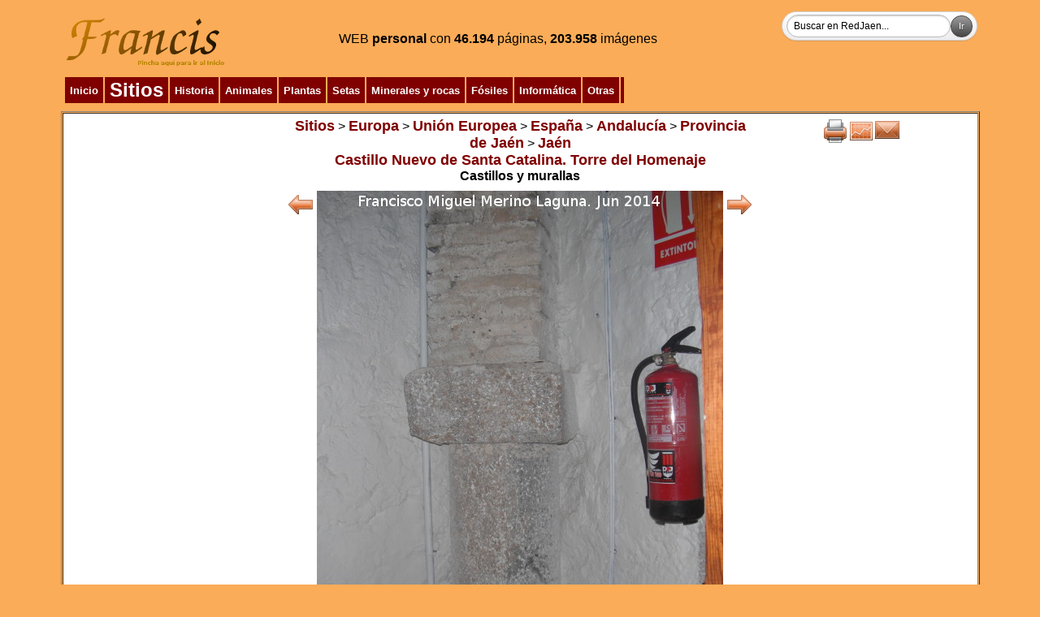

--- FILE ---
content_type: text/html
request_url: http://www.redjaen.es/francis/?m=c&o=108966&letra=&ord=&id=112386
body_size: 19180
content:
<html><head><meta http-equiv='Content-Type' content='text/html; charset=ISO-8859-1'><title>Castillo Nuevo de Santa Catalina. Torre del Homenaje</title><link href='../booklet/jquery.booklet.latest.css' type='text/css' rel='stylesheet' media='screen, projection, tv'><link href='../bxslider/jquery.bxslider.css' rel='stylesheet'><link href='../photopile/photopile.css' rel='stylesheet'><link href='../dist/aos.css' rel='stylesheet'><link href='../dist/magnific-popup.css' rel='stylesheet'><link href='../dist/layout.css' rel='stylesheet'><style>
.desvanecer:hover {
  opacity: 0.4;
  -webkit-transition: opacity 500ms;
  -moz-transition: opacity 500ms;
  -o-transition: opacity 500ms;
  -ms-transition: opacity 500ms;
  transition: opacity 500ms;
}
.zoom {
 transition: 1s ease;
-moz-transition: 1s ease; /* Firefox */
-webkit-transition: 1s ease; /* Chrome - Safari */
-o-transition: 1s ease; /* Opera */
}
.zoom:hover{
 transform : scale(1.2);
-moz-transform : scale(1.2); /* Firefox */
-webkit-transform : scale(1.2); /* Chrome - Safari */
-o-transform : scale(1.2); /* Opera */
-ms-transform : scale(1.2); /* IE9 */
}
.zoom2 {
 transition: 1s ease;
-moz-transition: 1s ease; /* Firefox */
-webkit-transition: 1s ease; /* Chrome - Safari */
-o-transition: 1s ease; /* Opera */
}
.zoom2:hover{
 transform : scale(2);
-moz-transform : scale(2); /* Firefox */
-webkit-transform : scale(2); /* Chrome - Safari */
-o-transform : scale(2); /* Opera */
-ms-transform : scale(2); /* IE9 */
}
.zoom3 {
 transition: 1s ease;
-moz-transition: 1s ease; /* Firefox */
-webkit-transition: 1s ease; /* Chrome - Safari */
-o-transition: 1s ease; /* Opera */
}
.zoom3:hover{
 transform : scale(0.9);
-moz-transform : scale(0.9); /* Firefox */
-webkit-transform : scale(0.9); /* Chrome - Safari */
-o-transform : scale(0.9); /* Opera */
-ms-transform : scale(0.9); /* IE9 */
}
.searchform {
	display: inline-block;
	zoom: 1; /* ie7 hack for display:inline-block */
	*display: inline;
	border: solid 1px #d2d2d2;
	padding: 3px 5px;
	
	-webkit-border-radius: 2em;
	-moz-border-radius: 2em;
	border-radius: 2em;

	-webkit-box-shadow: 0 1px 0px rgba(0,0,0,.1);
	-moz-box-shadow: 0 1px 0px rgba(0,0,0,.1);
	box-shadow: 0 1px 0px rgba(0,0,0,.1);

	background: #f1f1f1;
	background: -webkit-gradient(linear, left top, left bottom, from(#fff), to(#ededed));
	background: -moz-linear-gradient(top,  #fff,  #ededed);
	filter:  progid:DXImageTransform.Microsoft.gradient(startColorstr='#ffffff', endColorstr='#ededed'); /* ie7 */
	-ms-filter:  progid:DXImageTransform.Microsoft.gradient(startColorstr='#ffffff', endColorstr='#ededed'); /* ie8 */
}
.searchform input {
	font: normal 12px/100% Arial, Helvetica, sans-serif;
}
.searchform .searchfield {
	background: #fff;
	padding: 6px 6px 6px 8px;
	width: 202px;
	border: solid 1px #bcbbbb;
	outline: none;

	-webkit-border-radius: 2em;
	-moz-border-radius: 2em;
	border-radius: 2em;

	-moz-box-shadow: inset 0 1px 2px rgba(0,0,0,.2);
	-webkit-box-shadow: inset 0 1px 2px rgba(0,0,0,.2);
	box-shadow: inset 0 1px 2px rgba(0,0,0,.2);
}
.searchform .searchbutton {
	color: #fff;
	border: solid 1px #494949;
	font-size: 11px;
	height: 27px;
	width: 27px;
	text-shadow: 0 1px 1px rgba(0,0,0,.6);

	-webkit-border-radius: 2em;
	-moz-border-radius: 2em;
	border-radius: 2em;

	background: #5f5f5f;
	background: -webkit-gradient(linear, left top, left bottom, from(#9e9e9e), to(#454545));
	background: -moz-linear-gradient(top,  #9e9e9e,  #454545);
	filter:  progid:DXImageTransform.Microsoft.gradient(startColorstr='#9e9e9e', endColorstr='#454545'); /* ie7 */
	-ms-filter:  progid:DXImageTransform.Microsoft.gradient(startColorstr='#9e9e9e', endColorstr='#454545'); /* ie8 */
}
</style></head><body bgcolor=#FAAC58 background=''><script src='../dist/jquery.min.js'></script><script src='../dist/jquery-ui.min.js'></script><table cellspacing=1 cellpadding=2 border='0' align='center' width='90%'><tr><td valign='top' align='center' bgcolor='' background=''><table cellspacing=1 cellpadding=2 border='0' align='left' width='100%'><tr><td valign='top' align='left' bgcolor='' background=''><a href='?'><img src='paginas/0/francis.png' border=0 alt='Castillo Nuevo de Santa Catalina. Torre del Homenaje. Inicio' title='Inicio'></a></td><td align='center' valign='middle' width='' bgcolor='' background=''><font color='' size=3>WEB <b>personal</b> con </font><font color=><b>46.194</b> páginas, <b>203.958</b> imágenes</font></td><td align='right' valign='top' width='' bgcolor='' background=''><form method='POST' action='?m=b' class='searchform'><input class='searchfield' type=search size=15 name=buscar value='Buscar en RedJaen...' onfocus='if (this.value == "Buscar en RedJaen...") {this.value = "";}' onblur='if (this.value == "") {this.value = "Buscar en RedJaen...";}'><input class='searchbutton' type=submit border=0 value='Ir'></form></td></tr></table></td></tr><tr><td align='left' valign='top' width='' bgcolor='' background=''><table cellspacing=1 cellpadding=2 border='0' align='left' width='100%'><tr><td valign='top' align='left' bgcolor='' background=''><table border=0 align='left' cellpadding=2><tr><td bgcolor='800000' align=center><div class=zoom2>&nbsp;<a href='?'><font size=2 color=#ffffff><b>Inicio</b></font></a>&nbsp;</div></td><td bgcolor='800000' align=center><div class=zoom2>&nbsp;<a href='?m=c&o=5149'><font size=5 color=#ffffff><b>Sitios</b></font></a>&nbsp;</div></td><td bgcolor='800000' align=center><div class=zoom2>&nbsp;<a href='?m=c&o=5156'><font size=2 color=#ffffff><b>Historia</b></font></a>&nbsp;</div></td><td bgcolor='800000' align=center><div class=zoom2>&nbsp;<a href='?m=c&o=3440'><font size=2 color=#ffffff><b>Animales</b></font></a>&nbsp;</div></td><td bgcolor='800000' align=center><div class=zoom2>&nbsp;<a href='?m=c&o=19'><font size=2 color=#ffffff><b>Plantas</b></font></a>&nbsp;</div></td><td bgcolor='800000' align=center><div class=zoom2>&nbsp;<a href='?m=c&o=122227'><font size=2 color=#ffffff><b>Setas</b></font></a>&nbsp;</div></td><td bgcolor='800000' align=center><div class=zoom2>&nbsp;<a href='?m=c&o=25176'><font size=2 color=#ffffff><b>Minerales y rocas</b></font></a>&nbsp;</div></td><td bgcolor='800000' align=center><div class=zoom2>&nbsp;<a href='?m=c&o=28498'><font size=2 color=#ffffff><b>Fósiles</b></font></a>&nbsp;</div></td><td bgcolor='800000' align=center><div class=zoom2>&nbsp;<a href='?m=c&o=5155'><font size=2 color=#ffffff><b>Informática</b></font></a>&nbsp;</div></td><td bgcolor='800000' align=center><div class=zoom2>&nbsp;<a href='?m=c&o=5157'><font size=2 color=#ffffff><b>Otras</b></font></a>&nbsp;</div></td><td bgcolor='800000' align=center><div class=zoom2></div></td></tr></table></td><td align='right' valign='top' width='' bgcolor='' background=''></td></tr></table></td></tr><tr><td align='left' valign='top' width='100%' bgcolor='' background=''><table cellspacing=1 cellpadding=2 border='1' align='left' width='100%'><tr><td valign='top' align='left' bgcolor='#FFFFFF' background=''><table width='100%'><tr><td align=center valign=top width='25%'></td><td valign=top><center><a href='?m=c&o=5149'><font size=4 color=#800000><b>Sitios</b></font></a> > <a href='?m=c&o=237725'><font size=4 color=#800000><b>Europa</b></font></a> > <a href='?m=c&o=237723'><font size=4 color=#800000><b>Unión Europea</b></font></a> > <a href='?m=c&o=237721'><font size=4 color=#800000><b>España</b></font></a> > <a href='?m=c&o=237719'><font size=4 color=#800000><b>Andalucía</b></font></a> > <a href='?m=c&o=5212'><font size=4 color=#800000><b>Provincia de Jaén</b></font></a> > <a href='?m=c&o=8207'><font size=4 color=#800000><b>Jaén</b></font></a></center><center><a href='?m=c&o=108966'><font size=4 color=#800000><b>Castillo Nuevo de Santa Catalina. Torre del Homenaje</b></font></a></center><center></center><center><b>Castillos y murallas</b></center></td><td align=center valign=top width='25%'><a href='?m=c&o=108966&letra=&ord=&imp=1' target='print'><img src='btn/print.png' alt='Imprimir' title='Imprimir' border=0></a><a href='?m=s&o=108966'><img src='btn/line_graph.png' alt='Información' title='Información' border=0></a><a href='?m=e_n&o=108966'><img src='btn/mail.png' alt='Mandar' title='Mandar' border=0></a></td></tr></table><table align=center><tr><td align=center><table align=center><tr><td align=center valign=top><a href='?m=c&o=108966&letra=&ord=&id=112384'><img src='btn/left_arrow.png' alt='Anterior' title='Anterior' border=0></a></td><td align=center valign=top><a href='?m=c&o=108966'><img src='paginas/108966/csc140609.jpg' border=0 alt='Castillo Nuevo de Santa Catalina. Torre del Homenaje - Castillo Nuevo de Santa Catalina. Torre del Homenaje. Columna de la primera planta' title='Cerrar'></a></td><td align=center valign=top><a href='?m=c&o=108966&letra=&ord=&id=162905'><img src='btn/right_arrow.png' alt='Siguiente' title='Siguiente' border=0></a></td></tr></table></td></tr><tr><td align=center>Columna de la primera planta</td></tr><tr><td></td></tr></table><center><div><a href='?m=c&o=108966&letra=&ord=&id=108967'><img src='thumb.php?f=paginas/108966/castillo010805.jpg&a=160' class='zoom' border=0 alt='Castillo Nuevo de Santa Catalina. Torre del Homenaje. Desde la Torre de la Vela' title='Desde la Torre de la Vela'></a><a href='?m=c&o=108966&letra=&ord=&id=108969'><img src='thumb.php?f=paginas/108966/castillo10fa.jpg&a=160' class='zoom' border=0 alt='Castillo Nuevo de Santa Catalina. Torre del Homenaje. Postal' title='Postal'></a><a href='?m=c&o=108966&letra=&ord=&id=108970'><img src='thumb.php?f=paginas/108966/castillo110611.jpg&a=160' class='zoom' border=0 alt='Castillo Nuevo de Santa Catalina. Torre del Homenaje. Desde el Patio de Armas' title='Desde el Patio de Armas'></a></div><div><a href='?m=c&o=108966&letra=&ord=&id=108971'><img src='thumb.php?f=paginas/108966/castillo990004.jpg&a=160' class='zoom' border=0 alt='Castillo Nuevo de Santa Catalina. Torre del Homenaje. Lado norte' title='Lado norte'></a><a href='?m=c&o=108966&letra=&ord=&id=108972'><img src='thumb.php?f=paginas/108966/cnscfa10.jpg&a=160' class='zoom' border=0 alt='Castillo Nuevo de Santa Catalina. Torre del Homenaje. Foto antigua' title='Foto antigua'></a><a href='?m=c&o=108966&letra=&ord=&id=108973'><img src='thumb.php?f=paginas/108966/csc140301.jpg&a=160' class='zoom' border=0 alt='Castillo Nuevo de Santa Catalina. Torre del Homenaje. ' title=''></a></div><div><a href='?m=c&o=108966&letra=&ord=&id=108979'><img src='thumb.php?f=paginas/108966/plano1.jpg&a=160' class='zoom' border=0 alt='Castillo Nuevo de Santa Catalina. Torre del Homenaje. Situación' title='Situación'></a><a href='?m=c&o=108966&letra=&ord=&id=109019'><img src='thumb.php?f=paginas/108966/cnscfa2c.jpg&a=160' class='zoom' border=0 alt='Castillo Nuevo de Santa Catalina. Torre del Homenaje. Foto antigua' title='Foto antigua'></a><a href='?m=c&o=108966&letra=&ord=&id=109020'><img src='thumb.php?f=paginas/108966/cnscfa12c.jpg&a=160' class='zoom' border=0 alt='Castillo Nuevo de Santa Catalina. Torre del Homenaje. Foto antigua. Matacán' title='Foto antigua. Matacán'></a></div><div><a href='?m=c&o=108966&letra=&ord=&id=109122'><img src='thumb.php?f=paginas/108966/c1910b.jpg&a=160' class='zoom' border=0 alt='Castillo Nuevo de Santa Catalina. Torre del Homenaje. 1910' title='1910'></a><a href='?m=c&o=108966&letra=&ord=&id=109157'><img src='thumb.php?f=paginas/108966/castillo110614.jpg&a=160' class='zoom' border=0 alt='Castillo Nuevo de Santa Catalina. Torre del Homenaje. De noche' title='De noche'></a><a href='?m=c&o=108966&letra=&ord=&id=109170'><img src='thumb.php?f=paginas/108966/csc140416b.jpg&a=160' class='zoom' border=0 alt='Castillo Nuevo de Santa Catalina. Torre del Homenaje. ' title=''></a></div><div><a href='?m=c&o=108966&letra=&ord=&id=112331'><img src='thumb.php?f=paginas/108966/csc140601b.jpg&a=160' class='zoom' border=0 alt='Castillo Nuevo de Santa Catalina. Torre del Homenaje. ' title=''></a><a href='?m=c&o=108966&letra=&ord=&id=112379'><img src='thumb.php?f=paginas/108966/csc140603.jpg&a=160' class='zoom' border=0 alt='Castillo Nuevo de Santa Catalina. Torre del Homenaje. Arco de ladrillo de la planta baja' title='Arco de ladrillo de la planta baja'></a><a href='?m=c&o=108966&letra=&ord=&id=112380'><img src='thumb.php?f=paginas/108966/csc140604.jpg&a=160' class='zoom' border=0 alt='Castillo Nuevo de Santa Catalina. Torre del Homenaje. Pilar central de la planta baja' title='Pilar central de la planta baja'></a></div><div><a href='?m=c&o=108966&letra=&ord=&id=112381'><img src='thumb.php?f=paginas/108966/csc140605.jpg&a=160' class='zoom' border=0 alt='Castillo Nuevo de Santa Catalina. Torre del Homenaje. Bóveda vaída de la planta baja' title='Bóveda vaída de la planta baja'></a><a href='?m=c&o=108966&letra=&ord=&id=112382'><img src='thumb.php?f=paginas/108966/csc140606.jpg&a=160' class='zoom' border=0 alt='Castillo Nuevo de Santa Catalina. Torre del Homenaje. Puerta de acceso de la planta baja y grosor de muros' title='Puerta de acceso de la planta baja y grosor de muros'></a><a href='?m=c&o=108966&letra=&ord=&id=112383'><img src='thumb.php?f=paginas/108966/csc140607.jpg&a=160' class='zoom' border=0 alt='Castillo Nuevo de Santa Catalina. Torre del Homenaje. Bóveda de crucería de la primera planta' title='Bóveda de crucería de la primera planta'></a></div><div><a href='?m=c&o=108966&letra=&ord=&id=112384'><img src='thumb.php?f=paginas/108966/csc140608.jpg&a=160' class='zoom' border=0 alt='Castillo Nuevo de Santa Catalina. Torre del Homenaje. Goznes' title='Goznes'></a><a href='?m=c&o=108966&letra=&ord=&id=112386'><img src='thumb.php?f=paginas/108966/csc140609.jpg&a=160' class='zoom' border=0 alt='Castillo Nuevo de Santa Catalina. Torre del Homenaje. Columna de la primera planta' title='Columna de la primera planta'></a><a href='?m=c&o=108966&letra=&ord=&id=162905'><img src='thumb.php?f=paginas/108966/csca140419.jpg&a=160' class='zoom' border=0 alt='Castillo Nuevo de Santa Catalina. Torre del Homenaje. Bóveda de la segunda planta' title='Bóveda de la segunda planta'></a></div><div><a href='?m=c&o=108966&letra=&ord=&id=164759'><img src='thumb.php?f=paginas/108966/csc151212.jpg&a=160' class='zoom' border=0 alt='Castillo Nuevo de Santa Catalina. Torre del Homenaje. ' title=''></a><a href='?m=c&o=108966&letra=&ord=&id=164760'><img src='thumb.php?f=paginas/108966/csca140402.jpg&a=160' class='zoom' border=0 alt='Castillo Nuevo de Santa Catalina. Torre del Homenaje. Yesería mudéjar' title='Yesería mudéjar'></a><a href='?m=c&o=108966&letra=&ord=&id=164761'><img src='thumb.php?f=paginas/108966/csca140402b.jpg&a=160' class='zoom' border=0 alt='Castillo Nuevo de Santa Catalina. Torre del Homenaje. Yesería mudéjar' title='Yesería mudéjar'></a></div><div><a href='?m=c&o=108966&letra=&ord=&id=164762'><img src='thumb.php?f=paginas/108966/csc151215.jpg&a=160' class='zoom' border=0 alt='Castillo Nuevo de Santa Catalina. Torre del Homenaje. Yesería mudéjar' title='Yesería mudéjar'></a><a href='?m=c&o=108966&letra=&ord=&id=164763'><img src='thumb.php?f=paginas/108966/csc151216.jpg&a=160' class='zoom' border=0 alt='Castillo Nuevo de Santa Catalina. Torre del Homenaje. Graffiti antiguo en la puerta de entrada' title='Graffiti antiguo en la puerta de entrada'></a><a href='?m=c&o=108966&letra=&ord=&id=165108'><img src='thumb.php?f=paginas/108966/msc151258.jpg&a=160' class='zoom' border=0 alt='Castillo Nuevo de Santa Catalina. Torre del Homenaje. ' title=''></a></div><div><a href='?m=c&o=108966&letra=&ord=&id=165112'><img src='thumb.php?f=paginas/108966/msc151261.jpg&a=160' class='zoom' border=0 alt='Castillo Nuevo de Santa Catalina. Torre del Homenaje. ' title=''></a><a href='?m=c&o=108966&letra=&ord=&id=175608'><img src='thumb.php?f=paginas/108966/cnscfa17.jpg&a=160' class='zoom' border=0 alt='Castillo Nuevo de Santa Catalina. Torre del Homenaje. Foto antigua' title='Foto antigua'></a><a href='?m=c&o=108966&letra=&ord=&id=185949'><img src='thumb.php?f=paginas/108966/csce140602.jpg&a=160' class='zoom' border=0 alt='Castillo Nuevo de Santa Catalina. Torre del Homenaje. Cruz de la bóveda de la primera planta' title='Cruz de la bóveda de la primera planta'></a></div><div><a href='?m=c&o=108966&letra=&ord=&id=197684'><img src='thumb.php?f=paginas/108966/csc161105.jpg&a=160' class='zoom' border=0 alt='Castillo Nuevo de Santa Catalina. Torre del Homenaje. De noche' title='De noche'></a><a href='?m=c&o=108966&letra=&ord=&id=197723'><img src='thumb.php?f=paginas/108966/csc161160.jpg&a=160' class='zoom' border=0 alt='Castillo Nuevo de Santa Catalina. Torre del Homenaje. De noche' title='De noche'></a><a href='?m=c&o=108966&letra=&ord=&id=316268'><img src='thumb.php?f=paginas/108966/cscbb.jpg&a=160' class='zoom' border=0 alt='Castillo Nuevo de Santa Catalina. Torre del Homenaje. Balguerías y Berges. Foto antigua' title='Balguerías y Berges. Foto antigua'></a></div><div><script type='text/javascript' src='/get_text.js'></script><a href='javascript:void(0);' onclick="get_id('108968','es','ml');"><img src='btn/sound.png' border=0 alt='Escucha este texto' title='Escucha este texto'/><font size=1 color=#800000><b>[Escucha este texto]</b></font></a><br><div id='108968' align=left><ul><li>Destaca la Torre del Homenaje del <a href='?m=c&o=8589'>Castillo Nuevo de Santa Catalina</a> de unos 40 metros de altura.</li><li>Las obras emprendidas durante la Edad Media finalizarán en el siglo XV con la construcción de la Torre del Homenaje, obra del Condestable de Castilla D.Miguel Lucas de Iranzo.</li><li>De planta rectangular.</li><li>Consta de tres estancias cuadradas.</li><li>La planta baja está cubierta por cuatro bóvedas vaídas entre cuatro arcos de ladrillo apoyados en un gran pilar central.</li><li>La primera planta está cubierta por una gran bóveda de crucería. Los arcos de la crucería terminan apoyándose en columnas que se encuentra en las esquinas del habitáculo.</li><li>En esta planta está la Puerta elevada de Acceso a la torre que conserva los goznes.</li><li>Además de saeteras tiene ventanas geminadas.</li><li>Tiene cuatro matacanes en la azotea para proteger cada uno de sus cuatro lados.</li><li>Se han encontrado fragmentos de yeserías mudéjares con representación heráldica, motivos vegetales y geométricos. Corresponderían a las estancias habitadas por el Condestable Don Miguel Lucas de Iranzo, de finales del siglo XV.</li></ul></div><br><center></center></div></center></td></tr></table></td></tr></table><table cellspacing=1 cellpadding=2 border='0' align='center' width=''><tr><td valign='top' align='center' bgcolor='' background=''><table border=0 align='center' cellpadding=2><tr><td bgcolor='800000' align=center><div class=zoom2>&nbsp;<a href='?m=l'><font size=2 color=#ffffff><b>Sistema</b></font></a>&nbsp;</div></td></tr></table></td></tr></table><center><a href='?m=s'><img src='btn/line_graph.png' alt='Contadores' title='Contadores' border=0></a></center><center><font size=1>Página confeccionada por Francisco Miguel Merino Laguna</font></center><center><font size=1>Ver 2-20042301</font></center></body></html>
